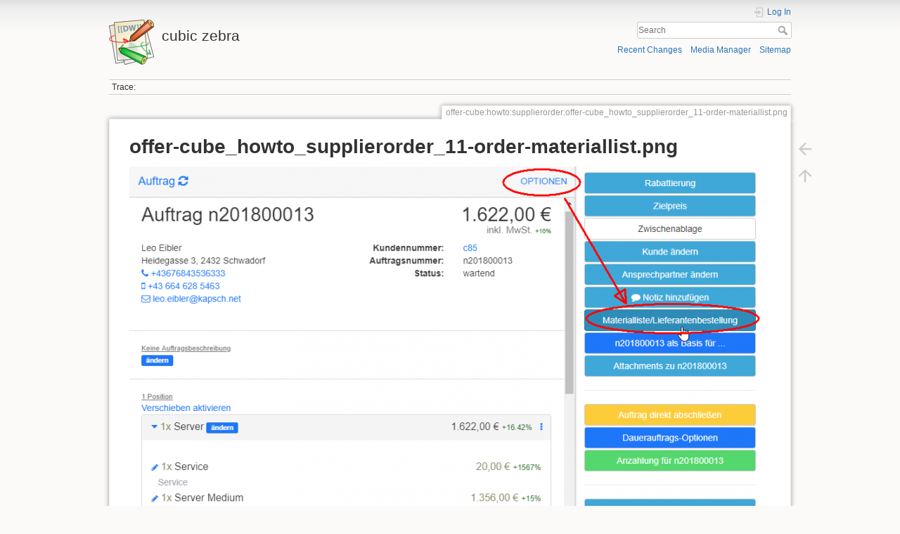

--- FILE ---
content_type: text/html; charset=utf-8
request_url: http://wiki.cubic-zebra.net/lib/exe/detail.php?id=offer-cube%3Ahowto%3Asupplierorder&media=offer-cube:howto:supplierorder:offer-cube_howto_supplierorder_11-order-materiallist.png
body_size: 2895
content:
<!DOCTYPE html>
<html lang="en" dir="ltr" class="no-js">
<head>
    <meta charset="utf-8" />
    <title>
        offer-cube:howto:supplierorder:offer-cube_howto_supplierorder_11-order-materiallist.png        [cubic zebra]
    </title>
    <script>(function(H){H.className=H.className.replace(/\bno-js\b/,'js')})(document.documentElement)</script>
    <meta name="generator" content="DokuWiki"/>
<meta name="theme-color" content="#008800"/>
<meta name="robots" content="index,follow"/>
<link rel="search" type="application/opensearchdescription+xml" href="/lib/exe/opensearch.php" title="cubic zebra"/>
<link rel="start" href="/"/>
<link rel="contents" href="/doku.php?id=offer-cube:howto:supplierorder&amp;do=index" title="Sitemap"/>
<link rel="manifest" href="/lib/exe/manifest.php"/>
<link rel="alternate" type="application/rss+xml" title="Recent Changes" href="/feed.php"/>
<link rel="alternate" type="application/rss+xml" title="Current namespace" href="/feed.php?mode=list&amp;ns="/>
<link rel="alternate" type="text/html" title="Plain HTML" href="/doku.php?do=export_xhtml&amp;id=offer-cube:howto:supplierorder"/>
<link rel="alternate" type="text/plain" title="Wiki Markup" href="/doku.php?do=export_raw&amp;id=offer-cube:howto:supplierorder"/>
<link rel="stylesheet" type="text/css" href="/lib/exe/css.php?t=dokuwiki&amp;tseed=39d5fc3ee579d69ef86b9088177e46e7"/>
<!--[if gte IE 9]><!-->
<script type="text/javascript">/*<![CDATA[*/var NS='';var JSINFO = {"id":"offer-cube:howto:supplierorder","namespace":"","ACT":"show","useHeadingNavigation":0,"useHeadingContent":0};
/*!]]>*/</script>
<script type="text/javascript" charset="utf-8" src="/lib/exe/jquery.php?tseed=23f888679b4f1dc26eef34902aca964f"></script>
<script type="text/javascript" charset="utf-8" src="/lib/exe/js.php?t=dokuwiki&amp;tseed=39d5fc3ee579d69ef86b9088177e46e7"></script>
<!--<![endif]-->
    <meta name="viewport" content="width=device-width,initial-scale=1" />
    <link rel="shortcut icon" href="/lib/tpl/dokuwiki/images/favicon.ico" />
<link rel="apple-touch-icon" href="/lib/tpl/dokuwiki/images/apple-touch-icon.png" />
    </head>

<body>
    <div id="dokuwiki__site"><div id="dokuwiki__top" class="site dokuwiki mode_ tpl_dokuwiki   ">

        
<!-- ********** HEADER ********** -->
<div id="dokuwiki__header"><div class="pad group">

    
    <div class="headings group">
        <ul class="a11y skip">
            <li><a href="#dokuwiki__content">skip to content</a></li>
        </ul>

        <h1><a href="/doku.php?id=start"  accesskey="h" title="[H]"><img src="/lib/tpl/dokuwiki/images/logo.png" width="64" height="64" alt="" /> <span>cubic zebra</span></a></h1>
            </div>

    <div class="tools group">
        <!-- USER TOOLS -->
                    <div id="dokuwiki__usertools">
                <h3 class="a11y">User Tools</h3>
                <ul>
                    <li class="action login"><a href="/doku.php?id=offer-cube:howto:supplierorder&amp;do=login&amp;sectok=" title="Log In" rel="nofollow"><span>Log In</span><svg xmlns="http://www.w3.org/2000/svg" width="24" height="24" viewBox="0 0 24 24"><path d="M10 17.25V14H3v-4h7V6.75L15.25 12 10 17.25M8 2h9a2 2 0 0 1 2 2v16a2 2 0 0 1-2 2H8a2 2 0 0 1-2-2v-4h2v4h9V4H8v4H6V4a2 2 0 0 1 2-2z"/></svg></a></li>                </ul>
            </div>
        
        <!-- SITE TOOLS -->
        <div id="dokuwiki__sitetools">
            <h3 class="a11y">Site Tools</h3>
            <form action="/doku.php?id=start" method="get" role="search" class="search doku_form" id="dw__search" accept-charset="utf-8"><input type="hidden" name="do" value="search" /><input type="hidden" name="id" value="offer-cube:howto:supplierorder" /><div class="no"><input name="q" type="text" class="edit" title="[F]" accesskey="f" placeholder="Search" autocomplete="on" id="qsearch__in" value="" /><button value="1" type="submit" title="Search">Search</button><div id="qsearch__out" class="ajax_qsearch JSpopup"></div></div></form>            <div class="mobileTools">
                <form action="/doku.php" method="get" accept-charset="utf-8"><div class="no"><input type="hidden" name="id" value="offer-cube:howto:supplierorder" /><select name="do" class="edit quickselect" title="Tools"><option value="">Tools</option><optgroup label="Page Tools"><option value="">Show page</option><option value="revisions">Old revisions</option><option value="backlink">Backlinks</option></optgroup><optgroup label="Site Tools"><option value="recent">Recent Changes</option><option value="media">Media Manager</option><option value="index">Sitemap</option></optgroup><optgroup label="User Tools"><option value="login">Log In</option></optgroup></select><button type="submit">&gt;</button></div></form>            </div>
            <ul>
                <li class="action recent"><a href="/doku.php?id=offer-cube:howto:supplierorder&amp;do=recent" title="Recent Changes [r]" rel="nofollow" accesskey="r">Recent Changes</a></li><li class="action media"><a href="/doku.php?id=offer-cube:howto:supplierorder&amp;do=media&amp;ns=offer-cube%3Ahowto" title="Media Manager" rel="nofollow">Media Manager</a></li><li class="action index"><a href="/doku.php?id=offer-cube:howto:supplierorder&amp;do=index" title="Sitemap [x]" rel="nofollow" accesskey="x">Sitemap</a></li>            </ul>
        </div>

    </div>

    <!-- BREADCRUMBS -->
            <div class="breadcrumbs">
                                        <div class="trace"><span class="bchead">Trace:</span></div>
                    </div>
    


    <hr class="a11y" />
</div></div><!-- /header -->

        <div class="wrapper group" id="dokuwiki__detail">

            <!-- ********** CONTENT ********** -->
            <div id="dokuwiki__content"><div class="pad group">
                
                                    <div class="pageId"><span>offer-cube:howto:supplierorder:offer-cube_howto_supplierorder_11-order-materiallist.png</span></div>
                
                <div class="page group">
                                                            <!-- detail start -->
                                                                    <h1>offer-cube_howto_supplierorder_11-order-materiallist.png</h1>

                        <a href="/lib/exe/fetch.php?cache=&amp;media=offer-cube:howto:supplierorder:offer-cube_howto_supplierorder_11-order-materiallist.png" title="View original file"><img width="900" height="498" class="img_detail" alt="offer-cube_howto_supplierorder_11-order-materiallist.png" title="offer-cube_howto_supplierorder_11-order-materiallist.png" src="/lib/exe/fetch.php?cache=&amp;w=900&amp;h=498&amp;tok=c08cab&amp;media=offer-cube:howto:supplierorder:offer-cube_howto_supplierorder_11-order-materiallist.png"/></a>
                        <div class="img_detail">
                            <dl><dt>Date:</dt><dd>2018/02/23 23:53</dd><dt>Filename:</dt><dd>offer-cube_howto_supplierorder_11-order-materiallist.png</dd><dt>Format:</dt><dd>PNG</dd><dt>Size:</dt><dd>69KB</dd><dt>Width:</dt><dd>996</dd><dt>Height:</dt><dd>552</dd></dl>                            <dl>
                            <dt>References for:</dt><dd><span class="curid"><a href="/doku.php?id=offer-cube:howto:supplierorder" class="wikilink1" title="offer-cube:howto:supplierorder">supplierorder</a></span></dd>                            </dl>
                            <p>This list might not be complete due to ACL restrictions and hidden pages.</p>
                        </div>
                                                            </div>
                <!-- detail stop -->
                                
                
            </div></div><!-- /content -->

            <hr class="a11y" />

            <!-- PAGE ACTIONS -->
                            <div id="dokuwiki__pagetools">
                    <h3 class="a11y">Page Tools</h3>
                    <div class="tools">
                        <ul>
                            <li class="img_backto"><a href="/doku.php?id=offer-cube:howto:supplierorder" title="Back to offer-cube:howto:supplierorder [b]" rel="nofollow" accesskey="b"><span>Back to offer-cube:howto:supplierorder</span><svg xmlns="http://www.w3.org/2000/svg" width="24" height="24" viewBox="0 0 24 24"><path d="M20 11v2H8l5.5 5.5-1.42 1.42L4.16 12l7.92-7.92L13.5 5.5 8 11h12z"/></svg></a></li><li class="top"><a href="#dokuwiki__top" title="Back to top [t]" rel="nofollow" accesskey="t"><span>Back to top</span><svg xmlns="http://www.w3.org/2000/svg" width="24" height="24" viewBox="0 0 24 24"><path d="M13 20h-2V8l-5.5 5.5-1.42-1.42L12 4.16l7.92 7.92-1.42 1.42L13 8v12z"/></svg></a></li>                        </ul>
                    </div>
                </div>
                    </div><!-- /wrapper -->

        
<!-- ********** FOOTER ********** -->
<div id="dokuwiki__footer"><div class="pad">
    
    <div class="buttons">
                <a href="https://www.dokuwiki.org/donate" title="Donate" ><img
            src="/lib/tpl/dokuwiki/images/button-donate.gif" width="80" height="15" alt="Donate" /></a>
        <a href="https://php.net" title="Powered by PHP" ><img
            src="/lib/tpl/dokuwiki/images/button-php.gif" width="80" height="15" alt="Powered by PHP" /></a>
        <a href="//validator.w3.org/check/referer" title="Valid HTML5" ><img
            src="/lib/tpl/dokuwiki/images/button-html5.png" width="80" height="15" alt="Valid HTML5" /></a>
        <a href="//jigsaw.w3.org/css-validator/check/referer?profile=css3" title="Valid CSS" ><img
            src="/lib/tpl/dokuwiki/images/button-css.png" width="80" height="15" alt="Valid CSS" /></a>
        <a href="https://dokuwiki.org/" title="Driven by DokuWiki" ><img
            src="/lib/tpl/dokuwiki/images/button-dw.png" width="80" height="15" alt="Driven by DokuWiki" /></a>
    </div>
</div></div><!-- /footer -->

    </div></div><!-- /site -->
</body>
</html>
